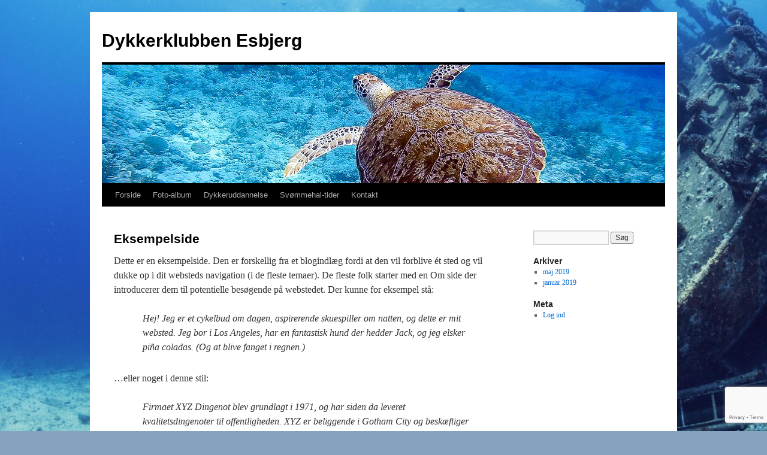

--- FILE ---
content_type: text/html; charset=utf-8
request_url: https://www.google.com/recaptcha/api2/anchor?ar=1&k=6LfX2LMUAAAAABhYcnsgJssk4PX8IW3YKgrttDkv&co=aHR0cHM6Ly9keWtlc2JqZXJnLmRrOjQ0Mw..&hl=en&v=TkacYOdEJbdB_JjX802TMer9&size=invisible&anchor-ms=20000&execute-ms=15000&cb=17lmaetr5x7w
body_size: 45110
content:
<!DOCTYPE HTML><html dir="ltr" lang="en"><head><meta http-equiv="Content-Type" content="text/html; charset=UTF-8">
<meta http-equiv="X-UA-Compatible" content="IE=edge">
<title>reCAPTCHA</title>
<style type="text/css">
/* cyrillic-ext */
@font-face {
  font-family: 'Roboto';
  font-style: normal;
  font-weight: 400;
  src: url(//fonts.gstatic.com/s/roboto/v18/KFOmCnqEu92Fr1Mu72xKKTU1Kvnz.woff2) format('woff2');
  unicode-range: U+0460-052F, U+1C80-1C8A, U+20B4, U+2DE0-2DFF, U+A640-A69F, U+FE2E-FE2F;
}
/* cyrillic */
@font-face {
  font-family: 'Roboto';
  font-style: normal;
  font-weight: 400;
  src: url(//fonts.gstatic.com/s/roboto/v18/KFOmCnqEu92Fr1Mu5mxKKTU1Kvnz.woff2) format('woff2');
  unicode-range: U+0301, U+0400-045F, U+0490-0491, U+04B0-04B1, U+2116;
}
/* greek-ext */
@font-face {
  font-family: 'Roboto';
  font-style: normal;
  font-weight: 400;
  src: url(//fonts.gstatic.com/s/roboto/v18/KFOmCnqEu92Fr1Mu7mxKKTU1Kvnz.woff2) format('woff2');
  unicode-range: U+1F00-1FFF;
}
/* greek */
@font-face {
  font-family: 'Roboto';
  font-style: normal;
  font-weight: 400;
  src: url(//fonts.gstatic.com/s/roboto/v18/KFOmCnqEu92Fr1Mu4WxKKTU1Kvnz.woff2) format('woff2');
  unicode-range: U+0370-0377, U+037A-037F, U+0384-038A, U+038C, U+038E-03A1, U+03A3-03FF;
}
/* vietnamese */
@font-face {
  font-family: 'Roboto';
  font-style: normal;
  font-weight: 400;
  src: url(//fonts.gstatic.com/s/roboto/v18/KFOmCnqEu92Fr1Mu7WxKKTU1Kvnz.woff2) format('woff2');
  unicode-range: U+0102-0103, U+0110-0111, U+0128-0129, U+0168-0169, U+01A0-01A1, U+01AF-01B0, U+0300-0301, U+0303-0304, U+0308-0309, U+0323, U+0329, U+1EA0-1EF9, U+20AB;
}
/* latin-ext */
@font-face {
  font-family: 'Roboto';
  font-style: normal;
  font-weight: 400;
  src: url(//fonts.gstatic.com/s/roboto/v18/KFOmCnqEu92Fr1Mu7GxKKTU1Kvnz.woff2) format('woff2');
  unicode-range: U+0100-02BA, U+02BD-02C5, U+02C7-02CC, U+02CE-02D7, U+02DD-02FF, U+0304, U+0308, U+0329, U+1D00-1DBF, U+1E00-1E9F, U+1EF2-1EFF, U+2020, U+20A0-20AB, U+20AD-20C0, U+2113, U+2C60-2C7F, U+A720-A7FF;
}
/* latin */
@font-face {
  font-family: 'Roboto';
  font-style: normal;
  font-weight: 400;
  src: url(//fonts.gstatic.com/s/roboto/v18/KFOmCnqEu92Fr1Mu4mxKKTU1Kg.woff2) format('woff2');
  unicode-range: U+0000-00FF, U+0131, U+0152-0153, U+02BB-02BC, U+02C6, U+02DA, U+02DC, U+0304, U+0308, U+0329, U+2000-206F, U+20AC, U+2122, U+2191, U+2193, U+2212, U+2215, U+FEFF, U+FFFD;
}
/* cyrillic-ext */
@font-face {
  font-family: 'Roboto';
  font-style: normal;
  font-weight: 500;
  src: url(//fonts.gstatic.com/s/roboto/v18/KFOlCnqEu92Fr1MmEU9fCRc4AMP6lbBP.woff2) format('woff2');
  unicode-range: U+0460-052F, U+1C80-1C8A, U+20B4, U+2DE0-2DFF, U+A640-A69F, U+FE2E-FE2F;
}
/* cyrillic */
@font-face {
  font-family: 'Roboto';
  font-style: normal;
  font-weight: 500;
  src: url(//fonts.gstatic.com/s/roboto/v18/KFOlCnqEu92Fr1MmEU9fABc4AMP6lbBP.woff2) format('woff2');
  unicode-range: U+0301, U+0400-045F, U+0490-0491, U+04B0-04B1, U+2116;
}
/* greek-ext */
@font-face {
  font-family: 'Roboto';
  font-style: normal;
  font-weight: 500;
  src: url(//fonts.gstatic.com/s/roboto/v18/KFOlCnqEu92Fr1MmEU9fCBc4AMP6lbBP.woff2) format('woff2');
  unicode-range: U+1F00-1FFF;
}
/* greek */
@font-face {
  font-family: 'Roboto';
  font-style: normal;
  font-weight: 500;
  src: url(//fonts.gstatic.com/s/roboto/v18/KFOlCnqEu92Fr1MmEU9fBxc4AMP6lbBP.woff2) format('woff2');
  unicode-range: U+0370-0377, U+037A-037F, U+0384-038A, U+038C, U+038E-03A1, U+03A3-03FF;
}
/* vietnamese */
@font-face {
  font-family: 'Roboto';
  font-style: normal;
  font-weight: 500;
  src: url(//fonts.gstatic.com/s/roboto/v18/KFOlCnqEu92Fr1MmEU9fCxc4AMP6lbBP.woff2) format('woff2');
  unicode-range: U+0102-0103, U+0110-0111, U+0128-0129, U+0168-0169, U+01A0-01A1, U+01AF-01B0, U+0300-0301, U+0303-0304, U+0308-0309, U+0323, U+0329, U+1EA0-1EF9, U+20AB;
}
/* latin-ext */
@font-face {
  font-family: 'Roboto';
  font-style: normal;
  font-weight: 500;
  src: url(//fonts.gstatic.com/s/roboto/v18/KFOlCnqEu92Fr1MmEU9fChc4AMP6lbBP.woff2) format('woff2');
  unicode-range: U+0100-02BA, U+02BD-02C5, U+02C7-02CC, U+02CE-02D7, U+02DD-02FF, U+0304, U+0308, U+0329, U+1D00-1DBF, U+1E00-1E9F, U+1EF2-1EFF, U+2020, U+20A0-20AB, U+20AD-20C0, U+2113, U+2C60-2C7F, U+A720-A7FF;
}
/* latin */
@font-face {
  font-family: 'Roboto';
  font-style: normal;
  font-weight: 500;
  src: url(//fonts.gstatic.com/s/roboto/v18/KFOlCnqEu92Fr1MmEU9fBBc4AMP6lQ.woff2) format('woff2');
  unicode-range: U+0000-00FF, U+0131, U+0152-0153, U+02BB-02BC, U+02C6, U+02DA, U+02DC, U+0304, U+0308, U+0329, U+2000-206F, U+20AC, U+2122, U+2191, U+2193, U+2212, U+2215, U+FEFF, U+FFFD;
}
/* cyrillic-ext */
@font-face {
  font-family: 'Roboto';
  font-style: normal;
  font-weight: 900;
  src: url(//fonts.gstatic.com/s/roboto/v18/KFOlCnqEu92Fr1MmYUtfCRc4AMP6lbBP.woff2) format('woff2');
  unicode-range: U+0460-052F, U+1C80-1C8A, U+20B4, U+2DE0-2DFF, U+A640-A69F, U+FE2E-FE2F;
}
/* cyrillic */
@font-face {
  font-family: 'Roboto';
  font-style: normal;
  font-weight: 900;
  src: url(//fonts.gstatic.com/s/roboto/v18/KFOlCnqEu92Fr1MmYUtfABc4AMP6lbBP.woff2) format('woff2');
  unicode-range: U+0301, U+0400-045F, U+0490-0491, U+04B0-04B1, U+2116;
}
/* greek-ext */
@font-face {
  font-family: 'Roboto';
  font-style: normal;
  font-weight: 900;
  src: url(//fonts.gstatic.com/s/roboto/v18/KFOlCnqEu92Fr1MmYUtfCBc4AMP6lbBP.woff2) format('woff2');
  unicode-range: U+1F00-1FFF;
}
/* greek */
@font-face {
  font-family: 'Roboto';
  font-style: normal;
  font-weight: 900;
  src: url(//fonts.gstatic.com/s/roboto/v18/KFOlCnqEu92Fr1MmYUtfBxc4AMP6lbBP.woff2) format('woff2');
  unicode-range: U+0370-0377, U+037A-037F, U+0384-038A, U+038C, U+038E-03A1, U+03A3-03FF;
}
/* vietnamese */
@font-face {
  font-family: 'Roboto';
  font-style: normal;
  font-weight: 900;
  src: url(//fonts.gstatic.com/s/roboto/v18/KFOlCnqEu92Fr1MmYUtfCxc4AMP6lbBP.woff2) format('woff2');
  unicode-range: U+0102-0103, U+0110-0111, U+0128-0129, U+0168-0169, U+01A0-01A1, U+01AF-01B0, U+0300-0301, U+0303-0304, U+0308-0309, U+0323, U+0329, U+1EA0-1EF9, U+20AB;
}
/* latin-ext */
@font-face {
  font-family: 'Roboto';
  font-style: normal;
  font-weight: 900;
  src: url(//fonts.gstatic.com/s/roboto/v18/KFOlCnqEu92Fr1MmYUtfChc4AMP6lbBP.woff2) format('woff2');
  unicode-range: U+0100-02BA, U+02BD-02C5, U+02C7-02CC, U+02CE-02D7, U+02DD-02FF, U+0304, U+0308, U+0329, U+1D00-1DBF, U+1E00-1E9F, U+1EF2-1EFF, U+2020, U+20A0-20AB, U+20AD-20C0, U+2113, U+2C60-2C7F, U+A720-A7FF;
}
/* latin */
@font-face {
  font-family: 'Roboto';
  font-style: normal;
  font-weight: 900;
  src: url(//fonts.gstatic.com/s/roboto/v18/KFOlCnqEu92Fr1MmYUtfBBc4AMP6lQ.woff2) format('woff2');
  unicode-range: U+0000-00FF, U+0131, U+0152-0153, U+02BB-02BC, U+02C6, U+02DA, U+02DC, U+0304, U+0308, U+0329, U+2000-206F, U+20AC, U+2122, U+2191, U+2193, U+2212, U+2215, U+FEFF, U+FFFD;
}

</style>
<link rel="stylesheet" type="text/css" href="https://www.gstatic.com/recaptcha/releases/TkacYOdEJbdB_JjX802TMer9/styles__ltr.css">
<script nonce="t5hMfKW7MJG2JdfmmEox1A" type="text/javascript">window['__recaptcha_api'] = 'https://www.google.com/recaptcha/api2/';</script>
<script type="text/javascript" src="https://www.gstatic.com/recaptcha/releases/TkacYOdEJbdB_JjX802TMer9/recaptcha__en.js" nonce="t5hMfKW7MJG2JdfmmEox1A">
      
    </script></head>
<body><div id="rc-anchor-alert" class="rc-anchor-alert"></div>
<input type="hidden" id="recaptcha-token" value="[base64]">
<script type="text/javascript" nonce="t5hMfKW7MJG2JdfmmEox1A">
      recaptcha.anchor.Main.init("[\x22ainput\x22,[\x22bgdata\x22,\x22\x22,\[base64]/SFtmKytdPWc6KGc8MjA0OD9IW2YrK109Zz4+NnwxOTI6KChnJjY0NTEyKT09NTUyOTYmJnYrMTxMLmxlbmd0aCYmKEwuY2hhckNvZGVBdCh2KzEpJjY0NTEyKT09NTYzMjA/[base64]/[base64]/[base64]/[base64]/[base64]/[base64]/[base64]/[base64]/[base64]/[base64]/[base64]/[base64]/[base64]\\u003d\\u003d\x22,\[base64]\\u003d\x22,\x22wofDjgUYw5vDgWTCgcO3w5gqwqbCtTlxX8K4OMKsw6nCh8ObMQPCgWlJw4TCiMOawrdVw7nDjGnDgcKfTzcVCCUeeBY8R8K2w5nCskFaUMO/[base64]/DgGcEw7HCvnQQw4LDtydWwqMGw6jCujzDumhrGcKKwrpiNMOoDsKGHsKVwrgVw4rCrhrCgsO9DEQNATXDgUjCqz5kwpRUV8OjEXJlY8ODwrfCmm5kwpp2wrfCrQFQw7TDv2gLchLCtsOJwowZd8OGw47Cu8O6wqhfI1XDtm8tHWwND8OsMWN/[base64]/CtStAOlvDssKMwpLDp2bDosOVOiPDk8OCJm5Rw4Vzw77DocKcV0LCssOnPjseUcKGFRPDkDjDuMO0H1jCnC06KMK7wr3CiMKdXsOSw4/CvBZTwrNQwrd3HRjCiMO5I8KMwqFNMHhkLztAMsKdCCtTTC/DjhNJEitFwpTCvSXCtsKAw5zDocOww44NGg/ClsKSw7wDWjPDsMOnQhlUwqQYdEB/KsO5w6rDn8KXw5Fow6czTR/CiEBcFsK4w7NUb8Ksw6QQwo5LcMKewqEXDQ8dw6t+ZsKZw6B6wp/CqsK8PF7Cr8KeWisZw6ciw61xYzPCvMOaCkPDuSQGCDwDQhIYwodsWjTDuwPDqcKhMAJ3BMKOBsKSwrVxShbDgE7CgGI/w6cFUHLDp8OFwoTDrjnDr8OKccOow4c9GhlvKh3Drj1CwrfDgcOUGzfDs8K1LARAF8OAw7HDjMKyw6/CiCnClcOeJ2vChsK8w4wewovCnh3CuMOqM8Opw7kCO2EnwovChRhxfQHDgDkBUhAbw6AZw6XDp8Onw7UENj0jOTwkwo7DjX/[base64]/DiMK/SA/ChUnDoR3DliZNw7wCw5rChCJbw6zClTJjFXPCoAg4S1HDhh1lw53CksORH8OAwr7Cg8KNBMKECsK3w4hQw6FfwoDCqhDCtzs6wqjCiS1uw6vDrQLDjsKxJsOuZW5NJsOlJ2cVwoLCvMKJw5pdQMOyU23CkybDiznChcKzBjRTf8OXw4/CjkfCnMO/wqnDlDpnDTzCksKkwrDCjcOtwqfDuzNswqTCisOqwo9ywqZ0w64jQFcww4XDlMK9KjrCvMOaemjDlkjDrsOAIh9LwqZZwpJdw7k5w7DDuQhSw5chL8OtwrI3wrPDjTdBQsOYwp7DqsOsPsOcVwpsRnkZdwvCqMOvWcOHJ8O1w6EMW8OuH8OQRsKGDMKLwq/CvxXDmhxyQh/ChMKZVCnDocOhw4PDhsO1czPDpsOZQSh7elDCvWxfwrfDrsKoTcO5B8OFwrzDjV3DnSoKwrrDk8KcJW/Du1YkWhDCiEUPLCdJXm7Dh2lSwodKwoYcKTp+wrR0HsOqYcOKC8OswqnCjMK/woXDuWjCpDMyw71RwqJAGjfCuAnDuXQsE8Okw7YtRF7CrsO4T8KJBcKBa8KxEMOUw6fDj0LCvnvDhENUH8KSQsOPH8Oqw6tfASFZw59zRRBgb8OxQDA7E8KkVWk4w53CrzkvPDpsPsOQwoo0cFDCmMOyMMOiwr7DmgMoQsOrw64VWMOXEhpcwrJcTB/DpcOuRcOPwp7DrE7Djj0tw4NzVsKKwp7CrkVkdcOYwqZmLcOKwrplw4XCu8KoLA3CssKLfUfDgQwZw4EiZsKjYsODTcKxwrA8w7rCowZ+w6EMw6srw7QQwphhdMKyH19+wpxOwo18NALCusOCw6fChyAjw6pmb8OSw6/[base64]/CvDhjw6McBktTw5TCrkRidcKPU8O/W8KEJMKNa2DCqTzDg8OcLsKZJRTCtnnDmsKzE8Khw7dMV8KvUMKTw6nCscO+wpIZRMOPwr7DkzzCncOrw7vDiMOQPFYZNwTDmFTDjwA1IcKyHSXDpMKnw50rFD5ewoDCtsKTJmjCokAAwrbCtkobRMKYc8Kbw4Z0wq1/diQswozCiDXCjMK8BkpTIys6KDzCmcK8b2XDq3fCtx1hGsOww5fCpcK3Bgd8wo0SwqXDtjU+ekbCqxYCwqFqwps6K1MvasOrwofChcOKw4FXw6fCtsKUAiPDosOGwrZbw4fCiG/Cl8OQEwvCkcKxw7Fyw7YFworCnsKbwq0ww5zCuGLDjMOJwoF/aS7CkMKVfULDk0EXSGXCsMKwDcKUQ8O/w7dnA8Ocw7ZwWGVfCS/[base64]/w67CviXCscKWwq9JwrHCucKwwp3Cv2tHwqbDgsOJOMOlSsOoO8O6HsOmw4l1wqjCmMO6w63CiMOsw73Do8OHR8Kmw5Ajw7h8MsOMw6lrwqDDpxsLf2xUwqNdwrsvPy0pG8OywovCg8K6w7/CiC7DjzIhKsOdW8KFZcOcw4jCrMOfeDzDu251OxTDs8OwFMONIGANbcOxFU/Ci8OfGsKmwqvCrMOxLcOcw6zDuEfDnyjCsBnCg8OTw5TCisOgPHJOLntXOT/Cm8OFwqTCrMKhwo7DjsO9RcKZFBtsJjcew5YgdcOnNRjDscK1w4MuwoXCtHAdwqnCi8KAwpLCrAfDlMOhwqnDhcOwwrIKwqN+LMKNwrbDt8K1McOPOcOzw7HCmsOQO0/ChCvDr1vClMOYw71xJhRDJ8OLwr41I8ODwrbDsMO+TgrDo8ObTcOHwojCjMK4dcO9LzoSADPDksKtHMKtWx0Kw5vCpSFENsOpBiNwwrnDv8OKVUfCicK7w75IPcOOdcKywqsQw6glcMKfw7c/Il1kZxwvdlPChcO3CsKvMFrDh8KMDcOcTWQDw4HCoMOkecKBfFbDicKewoIkM8Okw4hlw64bdxAxKsO8IErCvx7CnsOlBcK1CirCp8OUwopQwoY/[base64]/CuAzDsjAzPMKFS3vCmX1cwpQcHG7DnwvCk3HCnmfDs8Oiw7TDvMOowovCogPDk3bDgcOGwqpaDMK9w5w3wrTCtkNQwopLBSzDpUnDosKQwqsFEGfCsg3Dp8KeU2TDoUlaBwYjwoUgAsKAw5vCjMOBTsKpFTJ0cSYMw4JGw5XCusO/PQJWRcKqw4cMw7UaYmYLCVHCq8KRbCMsawrDqsOpw4PCnXfCocOxZDJuKyrDucOXBRnCtcO2w6HDnizDrTQiWMKQw40xw6bDoz8AwoLDnVdJCcOZw5I7w4F5w6o5McKgacKoKMOEScKXwqYMwpMtw68yTsOwH8OmBMO/w5vClsKqwpXDnx5Iw5DCqkYyB8KwV8KHbsOSVcOuA21Yc8O0w6TDucONwpPCp8KZQ3UWccKARX5RwrDDocOxwq3CgsK5CMOQEyN7SxUvTmtAdMObTsKOwrfCvcKJwqQtwo7CtcOgwoQlYMOVMcO4cMOQw7M+w6rCosOfwpHDhMOJwpQFHW3CqkXCmMOcX0/[base64]/CiDNCwrLDm0/DmngHFFvDiUQuXjfDuMOlNcOLwpkxw7sAwqIZKShOPmHCpMK4w5bCl0R2w5HCtyfDsS3DmsKlw7EaB3cxeMK/w5zDnMKpYMKuw5JpwrNXwplvR8O0w6hRw4VBw5hfBMOOSXhJAcOzwpkpwrzCsMKBwoJywpXDgQLDlkHCn8KSBSJDAcOqMsK/IEVPw4ksw5UMw7Vqw6pzw7zCjzrCm8O3JMKawo1Zw63Cm8OuasKfw53CjwVCY1PDniHCvcOEJsKQIsKFITdRwpA9w7DDkQNfwofDrz4XYsKnMGDDqMOfccOgbntLNMOdw5kUw59jw4bDnVjDsR1/wp4RSkLCnMOEw63Dt8Kgwqg+bjgiw5dtwo7DiMOUw4spwo8NwovDhmQaw6lKw71kw5Miw6hgw6LCisKeFW3Du1VywrVXXTQ+wonCoMOHBcK6B1XDtcKDWsKQwr/DhsOmdcK1wo7CqMOqwrZ6w78GMcKGw6YzwrIlJlgHMXx0WMKxbkDCp8Oia8K4NMKFw6cnwrQtUl10QsKKwofCiAMvCcOZw7PCvcOTw7jDnxsPw6jClXJ9w70Ew6Z7wqnDqMOfwr9wR8KoHg8xXjvDhH1zw5YHFlNnwp/CmsKBw47DpF1mw5HDl8OBKCbCnsKkw4LDqsO6wq/CgVLDu8KbesONCsK3wr7DrMKnwqLCscKOw4/CqMK/w4JLSCM3wqPDsXbCjQpHc8KMVsKzwrTCocOcwo0cwpLCgcKfw78/QjVhJAR1wrVtw67DmcOzYsKlOSfCkcKRwpPDnsOaf8OjG8OTR8K0XMKYOxDDsgrDuAXCi23DgcOCFwvDoGjDucKbw7EtwonDiSVKworDs8Oxa8KrUVFUfF90w7VpVMOewrzDhGYANsK3woJww5IqNy/Ck3t9KD4dLmjCmntYOQ7DpSzChWkYw4HDkzZ8w63CtsKIeSVJwobCk8KVw4JDw4c/w7lqcsO3wqbDrgLDgEXDs39rwrDDs13DiMKiwpQpwqY/[base64]/CwAqwqIBV2PDnAbDljdyaMO8fsOWw53Dk2/CqsOUw4/DjQXDtnnDvQXCsMK/[base64]/[base64]/CqXgSw5HDlMO8wrElwrlsVsOiw7xpw4EswrQhb8KcwqzDrcO8CsOfM0vCsGp6wqvCiDPDv8Kzw44HFcKww67CgFIoHV/DjBdmCxLDrkdrw7HCv8Oww55LTD0+EMOkwqPCmsOMKsKVwp1Nwq84PMOQwo4LZsKOJHRkE1ZNwqjCscOxwrXDqMOeKh0vwrB/cMKOcyzClmzCncK8wpYJF1g/wogxw451SsO8L8Ohwq49Jnx8bwzCi8ONHcONdsKqHsOHw70jwrtRwobCkcO9wqwcOkjCvsKRw59IE0fDjcO7w4PCjMOfw4djwp9tVE3DhxfCtRXDm8Odw5zCgh5ab8Olwq7DiUBKFT3CtCAmwoNnF8KFUgEPaG3Dtl5Dw5Qew4/DphLDqwEIwoQDJWnCvGfCr8Ocwqt4Rn/DlsOCwqjCpMO6wo9qcsOURRrCisO+Gjhnw5kPeUJtT8OAN8OXOSPCjWk/emHDqWpow7ULMDvCiMKgMcKnw6rCmVjCicOuw4PDo8KAHRopwpDCl8KuwrhLw6J1G8KvF8K0ScKhwpYpw7bDoRXDqMOnHyvDqnDDv8K3O0fDkMOObcOIw77Cn8OiwrAowqx6YW/DucOvMRoeworCjDfCvkfDhF4/DAxowrbDvF8KLmPDtEPDgMOZLTh9w7BeLgs0UsOUdsOKBnTCj1TDo8Ovw58BwoNVdlxXw608w7/CiDrCsGJDQ8OKImYswp9TQsK2M8Omw6/CsTVLw6xiw43CgkLCjk/[base64]/DmcOOwpJHw6FGw4gvY8KnZ8OVPMKLdjjDlMO2w5DDjgrCi8KkwoUOw4nCqW/CmsKTwqPDr8KAwo/CvsOnXsKMCcO3QWgSwp0Cw7Z8KmvCq1nClz/CkMOnw4YhT8OzVVM5woEHXMOoLwgIw6jCn8KfwqPCuMKZw4UBZcOHwqTCiyTDscOMRMOMBx/ChcO6STnCkcKuw694wqnCtMOWw4EXax3DjMKjYBBrw4fCkzcfw5/[base64]/w7BMEMKbwrjCvsOTVA7DoCoFwr3Ck1ZowrdobwXDpyXCmMOTw7jCnmLDnDPDhQslZ8K9wprCnMKww7TCgRJ4w6/[base64]/[base64]/JUTCl8KnZHHCvMK4ScOrTsO6wqlzS8KreWM3w4nDgkvDizsow780by5Uw5t1wofDrnvCjTAkKHtvw6fDi8K7w609wrs6NcK5wr0xw4/[base64]/woFRwo5HU8O3w4/CuArDmsOKwqPCkMOOT8KaWyrDhDjCkzPDl8Klwq7CrcO8w4xlwqssw7nCq0/CusOpwpXChFLCv8K5JFsnwp4Uw4c1UMKVwqQNXsKfw7fDrwjDtnrDkRwmw5RMwrLCvRPDmcKpWcOTwrPChcKvwrYlckbCkStUwowpwqFaw5RAwqBTGcKxAETCt8KPw7TCtsKqFTtrw6EOTTFXwpbDqFvCgCUtXMOtV3/CoHHClMKnwpfDtAgtw7fCocKLw5J0YcK/w7zDoRLDn0jCmB8mwqHDoFHDh20gXsOgDMKTwr3DvWfDqj/[base64]/w5Mbw77DmMOiw5ZcwqHDqiA9wrDCpcOQO1JGwrlyw6UhwqEzwq0BBcO2woM7XzMcOVXCmXA2J0MewrzChG5oKH/CnA3CocK1X8OjR2vDmFd9LcO0wqjCqxZNw63ClAjDrcO3X8Kxb2Ynf8Kgwow5w4QBUsOKVcOIBwjDvsOEekIuw4PCkXJ+b8OQw5jCisKOw73CtcKQwqllw4JJw6NXw4lIwpbDqmtKwqh5FCXCq8O4VsOZwo5Zw7/[base64]/Cok5hw5VVwqVjw5x/XcOMLVwoTBoQw4MeAiXDtMKSY8OBwqLDkMKXwolUPQ/[base64]/w6TDu8ORwoVNwrkhw4/DmcK4AxjDlcK9wrwewr8MPsOnQTTCpsOBwpXCosO4wqDDgUZRw7PDngFjwpxTQUHCqcKrHXNxSHoQA8OqcsOvEEZ2FsKww5rDhTVrwrUtRBfDtmtEw6vCqHnDnMKjIht/w7/CuHhRw6fCpwZGRmfDrTzCuTfCj8O/wp3DicORUX7DtwDDiMO1DDVNwojCrlQBwoUWT8OlbcO+cktxw55JIcKoBDJAwr8GwrnCnsKzRcOsIB/[base64]/CosK7IsOBwo7ClMOLwrnCnxdmw5BowoUHw7rCp8O7cTbCm1jCo8KfZiI3wqlpwo0hG8K+XgI7wpvCoMOAw4gQKDUSfMKvAcKKdsKbIBgqw6QCw51ia8KOWMO2OMOTU8O9w4ZSwo3Ch8KTw7zCg3YTIMO/w7oAwrHCpcK+wqoewo9AKUpEE8Ksw6oJw7IsbgDDiiDDv8OXPBvDm8Oowo/DribCnwQJZh0AX3nCiHbDisKpICsew6/[base64]/DmsOOSsK1V2DCsMOAw5fCm8Oxwr/[base64]/[base64]/CtFDDqcKAwoBTB8O4wodswrHCuV3CsDPDrcKfBxTCnDjChMO/[base64]/wqPDoMK+wqZRF8KWwqBAAsKqwpIwOD4pwp5bw5XCgMOTLcOGwoPDh8O4w6/[base64]/wozDnMK+HXTDkcKFw4rCqGzDrcKlwocOc8K2w4laOQzDnMKOw53DuiHClTDDscOoGF3CocKCXnTDgMKTw5Mdwr3CkCl+wpDCpkXDohfDvsOQw7DDq1Q4w6nDg8Kvwq7DulzCpsKtw4XDrMOrdcK0EzAWBsOvSFQfGl4hwoRdw4HDqQHCsyLDm8OZOw/DqRjCssOuD8K/[base64]/DqAnDkcK6wqPCj1QkN8KGRcK2F37CpBzCrxpqWivDg3NyMMOYLQPDqsOawrZjGE3CvT7Dsi7CvMOcLcKeNcKlw6PCrsOAwqYMHBlWwrHCscKbdsO6Nzoow5MZw4/DnDECw6/DgsKQw73CvsKvw6pNUVZqDMOQWsKyw5fDvsKEChLDmMKRw7kDU8KuwqtGw7oVw6jCvcKTCcKOPG9AJsKtdTjCi8KSCkMnwrYawpxyJcOWGsKqPTZRw7kCwr7DicKQfSXDv8K/[base64]/w4TCjSwEw7fCnMKNBwB9wqkTW8OsCsKqwpZLO0/[base64]/DjcOxw5vCiMK5GmvCpMKwwpIow7/CoRUYNcK2w551Lx/Du8OIE8OfMgrCjXUrEFtBZ8ODQcKKwqMAAMOPwpfCnhVmw4bCrsOdw7HDnMKdwo/[base64]/Djk7CvcKFMFYJwoI9cMKkw5RXInvCjEvCtlYvw6bDpgTDh3rCtcKsesOOwrF/wqTCoX3CnkXDhMK+ChTDosOkTcK/w5HDpkVjIC/Cv8OUZ1bCj11Kw5zDl8KseWLDn8OFwqIewo0iJ8O/BMO5fXnCpEPCljclwoRHRVnCkcOKw7PCn8K1wqPCpsOBw4t2wrREwrvDpcKswpvCqsKswpcswofDhkjChUYnw4/DsMKTw5rDv8OdwrnDgsKbD2XCvsKNWXRVdcOuKsO/XyHCj8OWw79vw57DpsORwo3Dm0pvbsKANcKHwp7ClcK5PTfCtjBew4/[base64]/Dkz/DusKkCsKOw5LCocKZw49sSkjClx7CpMOXwqDDg3pCZAwGwr9oIMOOw5g8QcKjw7powpwKScOBMlZxwrPDm8OHJcObw6xhXzDCvR3ClxjCsFw5ezTDsGjDm8OLa3pcw4F+wrbCmkV9QTMqYMK7N3rCtMO5ZcObwq9pQMOiw4s0wrjDk8OMw5Icw5MPw71HfsKZwrEPLV/DtB5cwpQMwqvCisOAHiQ2XMOoTx7Di37CuRdiFx9DwptfwqLCogTDvgzDhEdVwqfCtX7Dk0Brwrkuwp/CvgfDk8Kew64VBmotKsOYw7vCvsOGw47DrsOrwp7CtUN4KcOiwqBhwpDDqcOrBWNEwo/DsVIbVcK+w5DCg8OmHcKiwrc/EsKOBMKXaTRFw4o+X8O0w5bDvVTCvcOOUhI1QgQEw4nCvRhzwobDkQILAMKqwqEjQMOPwpjClQvDncOcw7bDkVYjdRvDocKMaFTDtVIEBR/DmMKlwovCnsOYw7DClhnCmsK7ND3DpcKIwpg6w47DuEZHw60DW8KLJ8Knwq7DhsKIYQdLw6TDggY+WxBYS8Kyw6pMVcObwoHCm3rChQ5UXcOfAz/CkcKpwpHDpMKfwq/Dv1lwIwZobRV+IMKUw511Zl7DuMKwDcKdYRDCgTLCjDrClcOcw5/[base64]/DtMOobyPCsCrDu1zDhsOSWMO1ccOyRMOrwocJFsOowrrCoMOzcAHCqQMBwoPCk1cfwqxbw67Do8KGw7csLsO1w4LDqk/[base64]/[base64]/[base64]/CpF/[base64]/DicOAEMKAw4rCvDgcw6oaLcOSw44gZV5Nw4jDosKhIMOuw4AGanrCgsO4TsKEw5HChMOHw45kLsOrwrfCu8KEU8KFRzrDiMOawoXCgzrDuTrCvMK6wqPCksO/d8OHworCm8O7ambCkEHDkzLDr8OYwqpswrjDjwgMw5wMwrR/N8KgwpnCrUnDm8K7PcKKFhpcHsK2OBHCtMOiOBdOdMK1AMK4w4dGwr7CnTZyA8O/[base64]/Doi17AUJbwobCisKSSmEcw5PDqcK+wrnCi8O8T8Klw6vDhMOWw7F7w7TCo8Ocw6wYwqbCt8OBw5PDmRJHw6LCrjHDpsKXPmzCoQHDmTTCtjoCKcK8IUnDkwNyw6dCw5Bhw4/Dhl8QwqRwwrHDhcKrw6l4wpzDp8KVADN8CcKFccOYBMKCw4bCr1zCt3XChHpLw6rCtEzDv1wbfcKAw7zDucKLw7/[base64]/VcOJwrnDjTzDg3czwop1asKoXCNBwoPDkMOSGV08HijCt8K+ACXCti3Cn8OAa8OZW1UywoFXU8KRwqvCtilvIcO7GsKkO0jDu8OTwo95w6HDrFLDiMKiwrI3Wi05w43DjMKSwoV3w4llEsOIUidBw5rDgMKaHhnCrTXCgx0EVMOjw5JLIMOJdiF/w5PDmF1YUsKmD8KYwrrDmMOJC8Kdwq/Dh0DCg8OHEGQBfBE9W0zDnjHDi8KPA8KzKsOtT07DnUkEShQRNsOVwqk2w5/DhiIcCEhNScOawqxhEWBMYXBhw5l6wqMBCmR3IsKow6FTwoM4RXA/OkZucSrCq8O+bCIjwpnDs8OzIcKRVVHDv0PDsAxHVRLCu8K7XMKKY8KEwpnDlGbDqCVlw7/DmQvCv8KhwoERe8Ohw5Fqwok0wpPDrsOAwq3Do8KmP8K/NzVSAcKDeydYb8KxwqPCiCrCr8KIwozCmMOqVTzDsgprRcOhL37CgMOtJsKWSznCi8K1QMOAOcOZwrvDnB1ew5QbwrPCicOIwrh1Ox3DkMONwq91DTdew6FHK8K+FCrDucOtZn99wp7CuVINacOYWDjCjsOOw6XCtlzCkmDDsMKgwqLChntRe8KlHX/CsEvDn8K2wopPwpfDpMOSwrpRT3fChjlHwqY+RMKgbH92C8OrwqpVXMOCwrjDvMOMbmfCvMK4wp/CuxvDhcK5wonDmsKzwotuwrR8aEVKw7XClzZFc8K1wrnClsK1X8O9w5XDk8O1wpJJSnE/IcKnN8KEwqNAIMKTIMOaDsO9w47DqGzDmHLDvMK3wpnCmMKYwrh7YsOqwr7CiVgMXijChDkJw7w3wo89wpXCjUvCqMKDw4PDvUpKwqTCvcOXfgrCvcO2w78Dwp/CqzN+w7VowpEAw7FPw7TDgMOwDMONwqIuwrleG8KxX8OfWDfCjCbDgcOtdMKbcMKuwrNIw7J1DsO/w5IPwq9/[base64]/DkcKdeU8Xw6V/[base64]/[base64]/DpjJdFU7CrcOVKsOcw4tjwoAUXcOJwprDncKETBLCoQxbw73DtDfDnQdwwqlaw5rCo189MTwTw7fDom9/wrTDi8Kiw6Iswrwmw4/ChsOrcSo/LxfDpW5edsO7PMK4TwvCksOzbG16w4HDsMORw6vCpFXDsMKrbXY/wqFQwrHComfCtsOew6vCusKhwpLDosKywq1CM8KNRlpqwpc9ej5qw44WwpvCisOmw41UJ8K2QMOdIcK+PUXCllXDvxs+w67CmMOeeAUQA2LDnwYuPk3CtsKqQi3Dmj/DnFHCmnADwoRCTjXDkcODRMKYw7LCmsKFw5rCq2UnN8KQaxTDg8KZw5HCsAHCijzCiMOUIcOtW8KFw7R3worCmjFcOVh5w4dlwrJIDjRwYXIhw5cIw4MCw5TDl3YlASHCucK4wrhKw547wr/CssK0woLCmcKha8OiKzFaw4kDwoM2w5tVw4AHwr7DtwDCkG/CjMOSw45vKnRSwqfDicKwUcOlRiM+wrEADF0LQ8OjPxgYTcKEG8K/w5bDj8KaAUfCocKmHhZGXSVcw7LCjWvDiVrDvQE8ccKiBRrDlxB3Y8KLFsOTQ8OXw67DgcKRCkMCw6jCqMO2w5EPfDRWekXCkTIjw5zCqsKEQV7Co3hnORrDtU/[base64]/DrjtZwqnCi8KiwpTDkcKTfcKcIHVfWlVRwp4Cw6FowpUnw5XCiljDnwrDnSpdwpzDlV0+wplwQ3MGw6bCsRTDt8OfLzdICWTDpEHClcKkDXrCn8OPw5prCQwyw689DsKzT8K3wrdewrUrEcOWf8KMwohnwrLCh2/CvsKuwq4IRsK3wrR2XmnDp1xBNsOVcMO8CsOCccKZcS/DgT7Dl0rDpEjDgBLDkMOGw5hNwppWwqjCi8Khw4XCk31GwpELDsK1wo7DlMKqwq/Cp08IcMK+BcOow4sFfgnDq8Oaw5UIO8KID8OZMBvCl8Kjw6RtLmhpcSzCvg/DjcKGGh7Dn3Z2w47CihvClT/[base64]/WsKlVMOHdgpaDMKQdcONEk1kw6fDmQvDl3LDm2PCj0/Dt1tKw4AxFMOIRlEjwr/DnXVfUV/[base64]/DvMOTI8KsXTTDp3DDjMKCIMOBDGcDw6RZVsOowpRFJcOVGyAPwqnCkcODwpRQwqomTUHDpXUIwqHDncOfwoTDqMKCwrN7PTnDsMKoK29PwrnCksKdQxsJL8OKwrPCqw/DgcOnfHMKwp3CrMK8N8OAUFbDhsO/w4rDmsKZw4XDoGYtw4dJAyQXwpkWd00FDk7DqsOLK0TCkFLDmFDDisOuW3rCn8KubT7CmijDnEwDDMKQwpzCqWjCpks/Ox3DpnfDmcOfwp81HRUTYMOKA8KRwo/[base64]/DoRjCjlwQw6kjGz5awrUnT8OHwpQNwpHDk8K6D8KQAGRoZH7CucO+JQJBVMKRw7sAG8OXwp7Dp3QELsK9IcOzwqXDnTbCs8K2w5xxIsKYw5jDgx0uw5HCusODw6QRAT0PR8KAfRHCmkcgwr56w5fCoDfCtxzDo8K7wpY+wrDDvFrCucKSw4bCuj/DhMKST8Ovw48KWWnCocKtEggmwqZUwpXCgsKzw4LDoMO3ccOhwphfYx/DssO/S8KEOcO1dMOWwrLCmSnDl8K+w6nCugpdNUhYw7ZNSFXCscKHD2tJP2MCw4x4w7XCtcO0Jm7Dg8OOTznDosOQw4rDmFDDrsKMN8KdSsKbw7RqwoYmwozCqQ/CoCjCicKMw7d1fU52OMKrwqfDnVLCj8KVDCnCokYwwoHCjcOYwoYGwr3CkcOOwqHDlCPDlXEiaGHCl0ckD8KHSsOsw74Wc8K3ScOwQmElw6/CjcObYA3CqsK/wrUmTV/[base64]/CvMOzEGRXw5HDq8OxPUPCjcKXZ8O9w4JjwrbDs8OuwpXDr8O6w7PDq8O0MMKsSnfDksODUGo1w5TDmTrCqsKcDMK0woRewojCjcOmw6AiwonCqmoLIMOtw5sSAXV7SiE7SW84VsO2w6ljWT/DsGnCuQMUM0XCtMKhw7QScCtqwqcIbHtXF1JFw7hww7oYwqg/wqvCmSTDiU/[base64]/[base64]/IcKeDsKHwpjCjsOJCAE6D1rCmMOpJMOrwqlXL8K3BkfDk8OXPcKPIjzDm1HCk8O8w7/Ch27CjMOyMsOyw6DDvQEXB27CvC0tw43DocKHYMKcEcKWGMOuw4HDuXjCusOjwrnCt8OvIG1lw6rChcOnwoPCqTcibsO/w6nCgzdewofDpsKGw4DDnsOtwrDDg8OIEsOcwq7CsWfDsXjDjxoWw7VMwojCv0glwrLDoMK2w4DDpT9cGxJaDsOqSsK9bsODacKSWSgUwo5iw7onwpBLAX7DuTV3BMKhKsKfw5Mdw63DnMK2YWrCm1Ynw4E3wrLCg3NwwoBjwqkxakXCgmJve054w4fChsOxUMOxGW/[base64]/Dv1fCnMKtLMOAwpBuJ8OEw7bDqcKKw5Rbw7HCunHDsA4yQhsWSHEVc8KWblPCp3nDo8OvwqfDm8Kww64tw7HCqwdpwqV8wonDgsKBcR43B8O/IMOeWcKPwoLDl8OAwrnCqn3DigVwG8OvLsOmVcKENsOMw4LDmFA/wrfClD9kwo4qw481w5XDhsKawpjDr1DCoG/DvcOZcx/ClCLCksOrFXs8w4d+w5jDm8O9w4JbAB/Cl8OAXG9RDl0fLMOpwpNwwpV+CB5gw7BQwqfCgsOIwovDtsOHw6w6c8KDwpdUw5XDgMKDw7s/V8KoTQbDqsKVwrpLAMOCw7LDm8OkW8Khw4xOwqlrw5JnwrXDu8Khw5l5w5LCmmTDg2Uiw63DpEXDrRh5C2PCuXzClcO5w7rCslPCoMKqw4HCu3PDtcOLXcOOw6jCvMOvRhdYwqjDmsKSXUzCnWYrw7HDvSBbwosvCS/Dry5Bw6s2OCvDuhvDiDHCsBtDP0BWOsOXw5BAIMK0HTDDhcONworDpcKqQsKvRcOYwrXCngHDh8OZNmwOw6/CrDvCg8K3T8KNGsKSwrHDiMKHKcOJw7zCp8OcMsOBw7/DoMKBwrrCmMO1X3JAw7/DrD/DlsKiw69LbcKUw61YIMO+HcOEJy3CrsOnDcOycMOqwq09W8KEwrfDgHVmwr48IBclL8OeUBLConEGN8OpWcOAw4rDjDbCkXrDrzo7w43CgjoCwqPCqH1RYzHDksOow4scwpNDHTHCs1ZkwqzDrWEFMj/DksOkw6XChWxPRMOZwoY7w5/Dg8OGwr7Du8OKJsKFwrYBF8O/XcKaMMOmPnV0wqzCmsKjAMKCeB1ZB8OwHGvCk8Ogw5d/dTnDlWTCsDXCusO6wo3DtgDCnjfCrMOUwq04w5BZwpxkwo/[base64]/[base64]/wpYEW8KVw4IPwqNaw7IWN8KLw7TCusK1w6hAWEDDv8OuDxYHRcKvSsOlJiPCs8OlD8KvBC5tVcONQCDCsMKHw4DDkcOKcjHDssObw6LDn8OwCUggwqfCn1bDhmc9w5l8HcKLwqRiwrsqRcK6wrPCtDDDnhoHwo/CgsKbPBPClsOnw6koecKvHgDClFTDq8OGwobDnjLCncONbizCgWfDnzVnL8K4wrgaw4QCw5wNw5VVwqwoPHBWAABTRMKkw6LDicK8fVfCm3/Ci8O7woFtwr/Ch8K0dRHCpGVwfMOfEMKcJS7Drg51PMKpDinCqkXDl2IAwo5CUU3Dsw89w64RYizDsEzDicOBThjDnFXDsirDqcKZNhYoKXM3woAawpUTwpMmaCtzw5bCtMK7w5PDoSIZwpAmwo/DuMOcw4Qsw7vDv8OWfV0jwqlULhhlwrPCrFJKfMK4wojCvlRDTGrCtEJNw4TCjgZHw4/CqcOUVQFjHTLDrzzCnzghZy16w718wroKScOLwp/CqcKVG3cuwqdFfxPCl8Obw68Xwp59w4DCrWDCqMOwNQPCrjVcfcOhJSbDrS9ZRsKvw6RmGiZ9RMOXw5pRBsKgMMO+OFhtDEzCg8O2Y8OPTnTCqMO+NSrCjx/CoQtZw7XDuk9QfMOBw5vCvnYvXm4Cw5HDicKpRxsaZsOMOsKNw5HCg0jDvsOlLcO9w4lBwpTCqsKfw6bConvDh0HCocO/w4TCuGrCpGnCrMO1w4U+w6J/wpRMUjZzw6nDmcKuw5c6wqnDkcKfX8OqwpF1DsOBwqQ0P2HCsEx8w7FPw4IBw400wr/DvcOuBm3Dr2LDuj3CiTrDicKrwoLCjsOOasOqecOMSFVlwoJCw6LCkG/DtsODEsOcw4V9w5TDmiBLK37DoCbCvDlOwqbDnCkcOTfDncK8ZgkPw6wJVMKbNEPCqBxSIsOZw51/wpDDosOZQk3DlMOvwrxKC8OlcE/Dp1g2w4dBwp55NWogwpbDpcOzw7QcUnp9PgfCisKmBcK6RcKtw4Ywbgc8wo8bwqnCl0YpwrTDiMKBK8OwKcK0NMKbbAHCgi5CVnXDvsKIwoJzWMOPw4LDs8KZSELCjTrDq8O/CcKvwqAbwp3CoMOzwpnDn8K3VcOgw7DCo0EgSsO3wq/ClcOLdnPDmVQBP8KaJGBMw6bDjcKeZ0TCuUR4W8Kkwqh7TiNrZi3CjsKYw5V6HcOoDVvDrijDp8Kcw5Jzwo8uwp/DqQrDqkAVwrrCusKowoZGDMKRS8OWHCbCjcKAD0lTwpsXJFgTEE3CmcKZwqslZnR6CsO6wrfCgg7DpMKqw6Qiw49ow7vCl8KVW0NoBcO1GgfCgzbDncOKw5hbDX7ClMKzRXLDgMKBw68Wwq9RwolaGFXDu8ONEsKxYsK6dWBzw6/Dtkl6Kx7CunZkJMKOSQgwwq3CvcK1OUPDjsKQaMK7w5bDq8O1c8Oywro4woDDtcKiHsKSw5TCj8KKf8KxOlbCtT7CnR8IW8Knw6fCucOVw7dcw74fLsOWw7BAPRLDuAJdccO7A8KESzFPw6dPeMOwW8O5wqTCvsKewoVZSCXCvsOTwqTChwvDgjTDs8OwFsOow7/Cl03DiD7DqXLDgi0mw6odF8Klw7TCgcKlw45lw5/Co8OnRVYvw5ZdQsK8TEhpw5p6w7/DhAJHQ1vClC7CssKRw7twJcO8woUFw6cDw4TDg8KEL3N7w6/CtW8IYMKpO8KBP8O9woHCnQ4Ee8Omwo3Cs8OtPFx9w4HDrsOpwphDdsOAw4/[base64]/w6wPw7vDmzvCncOHw6oww77CokQ0w7EpasOUF3/[base64]\\u003d\x22],null,[\x22conf\x22,null,\x226LfX2LMUAAAAABhYcnsgJssk4PX8IW3YKgrttDkv\x22,0,null,null,null,0,[21,125,63,73,95,87,41,43,42,83,102,105,109,121],[7668936,667],0,null,null,null,null,0,null,0,null,700,1,null,0,\[base64]/tzcYADoGZWF6dTZkEg4Iiv2INxgAOgVNZklJNBoZCAMSFR0U8JfjNw7/vqUGGcSdCRmc4owCGQ\\u003d\\u003d\x22,0,0,null,null,1,null,0,1],\x22https://dykesbjerg.dk:443\x22,null,[3,1,1],null,null,null,1,3600,[\x22https://www.google.com/intl/en/policies/privacy/\x22,\x22https://www.google.com/intl/en/policies/terms/\x22],\x222d72vspYUhlw1n+o+MGKHLXzVWNGeOBWiMCPP5JPQuY\\u003d\x22,1,0,null,1,1763752583094,0,0,[79,213,141,39],null,[225,238,159],\x22RC-fIoKHagHEVrgPw\x22,null,null,null,null,null,\x220dAFcWeA6-8qyuWCxhiTFAQgIJIPRwYpG8cXmx5AXU8oAbH4Y24RDOmyuB6U25tJpyil95SSf6BvgtjwblqMwdm6mRTirYOXKA2g\x22,1763835382978]");
    </script></body></html>